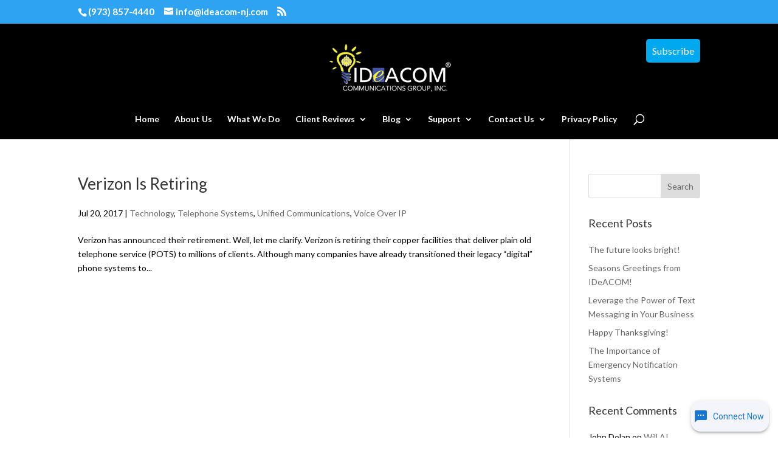

--- FILE ---
content_type: text/html; charset=utf-8
request_url: https://www.google.com/recaptcha/api2/anchor?ar=1&k=6Lc8E8QfAAAAAJ9Ntuwvr9GH-w1V4D6Jx4aHgc99&co=aHR0cHM6Ly9zbXN2Mi5ob3N0bXljYWxscy5jb206MTk2OA..&hl=en&type=image&v=N67nZn4AqZkNcbeMu4prBgzg&theme=light&size=normal&badge=bottomright&anchor-ms=20000&execute-ms=30000&cb=1vform44bsn3
body_size: 49377
content:
<!DOCTYPE HTML><html dir="ltr" lang="en"><head><meta http-equiv="Content-Type" content="text/html; charset=UTF-8">
<meta http-equiv="X-UA-Compatible" content="IE=edge">
<title>reCAPTCHA</title>
<style type="text/css">
/* cyrillic-ext */
@font-face {
  font-family: 'Roboto';
  font-style: normal;
  font-weight: 400;
  font-stretch: 100%;
  src: url(//fonts.gstatic.com/s/roboto/v48/KFO7CnqEu92Fr1ME7kSn66aGLdTylUAMa3GUBHMdazTgWw.woff2) format('woff2');
  unicode-range: U+0460-052F, U+1C80-1C8A, U+20B4, U+2DE0-2DFF, U+A640-A69F, U+FE2E-FE2F;
}
/* cyrillic */
@font-face {
  font-family: 'Roboto';
  font-style: normal;
  font-weight: 400;
  font-stretch: 100%;
  src: url(//fonts.gstatic.com/s/roboto/v48/KFO7CnqEu92Fr1ME7kSn66aGLdTylUAMa3iUBHMdazTgWw.woff2) format('woff2');
  unicode-range: U+0301, U+0400-045F, U+0490-0491, U+04B0-04B1, U+2116;
}
/* greek-ext */
@font-face {
  font-family: 'Roboto';
  font-style: normal;
  font-weight: 400;
  font-stretch: 100%;
  src: url(//fonts.gstatic.com/s/roboto/v48/KFO7CnqEu92Fr1ME7kSn66aGLdTylUAMa3CUBHMdazTgWw.woff2) format('woff2');
  unicode-range: U+1F00-1FFF;
}
/* greek */
@font-face {
  font-family: 'Roboto';
  font-style: normal;
  font-weight: 400;
  font-stretch: 100%;
  src: url(//fonts.gstatic.com/s/roboto/v48/KFO7CnqEu92Fr1ME7kSn66aGLdTylUAMa3-UBHMdazTgWw.woff2) format('woff2');
  unicode-range: U+0370-0377, U+037A-037F, U+0384-038A, U+038C, U+038E-03A1, U+03A3-03FF;
}
/* math */
@font-face {
  font-family: 'Roboto';
  font-style: normal;
  font-weight: 400;
  font-stretch: 100%;
  src: url(//fonts.gstatic.com/s/roboto/v48/KFO7CnqEu92Fr1ME7kSn66aGLdTylUAMawCUBHMdazTgWw.woff2) format('woff2');
  unicode-range: U+0302-0303, U+0305, U+0307-0308, U+0310, U+0312, U+0315, U+031A, U+0326-0327, U+032C, U+032F-0330, U+0332-0333, U+0338, U+033A, U+0346, U+034D, U+0391-03A1, U+03A3-03A9, U+03B1-03C9, U+03D1, U+03D5-03D6, U+03F0-03F1, U+03F4-03F5, U+2016-2017, U+2034-2038, U+203C, U+2040, U+2043, U+2047, U+2050, U+2057, U+205F, U+2070-2071, U+2074-208E, U+2090-209C, U+20D0-20DC, U+20E1, U+20E5-20EF, U+2100-2112, U+2114-2115, U+2117-2121, U+2123-214F, U+2190, U+2192, U+2194-21AE, U+21B0-21E5, U+21F1-21F2, U+21F4-2211, U+2213-2214, U+2216-22FF, U+2308-230B, U+2310, U+2319, U+231C-2321, U+2336-237A, U+237C, U+2395, U+239B-23B7, U+23D0, U+23DC-23E1, U+2474-2475, U+25AF, U+25B3, U+25B7, U+25BD, U+25C1, U+25CA, U+25CC, U+25FB, U+266D-266F, U+27C0-27FF, U+2900-2AFF, U+2B0E-2B11, U+2B30-2B4C, U+2BFE, U+3030, U+FF5B, U+FF5D, U+1D400-1D7FF, U+1EE00-1EEFF;
}
/* symbols */
@font-face {
  font-family: 'Roboto';
  font-style: normal;
  font-weight: 400;
  font-stretch: 100%;
  src: url(//fonts.gstatic.com/s/roboto/v48/KFO7CnqEu92Fr1ME7kSn66aGLdTylUAMaxKUBHMdazTgWw.woff2) format('woff2');
  unicode-range: U+0001-000C, U+000E-001F, U+007F-009F, U+20DD-20E0, U+20E2-20E4, U+2150-218F, U+2190, U+2192, U+2194-2199, U+21AF, U+21E6-21F0, U+21F3, U+2218-2219, U+2299, U+22C4-22C6, U+2300-243F, U+2440-244A, U+2460-24FF, U+25A0-27BF, U+2800-28FF, U+2921-2922, U+2981, U+29BF, U+29EB, U+2B00-2BFF, U+4DC0-4DFF, U+FFF9-FFFB, U+10140-1018E, U+10190-1019C, U+101A0, U+101D0-101FD, U+102E0-102FB, U+10E60-10E7E, U+1D2C0-1D2D3, U+1D2E0-1D37F, U+1F000-1F0FF, U+1F100-1F1AD, U+1F1E6-1F1FF, U+1F30D-1F30F, U+1F315, U+1F31C, U+1F31E, U+1F320-1F32C, U+1F336, U+1F378, U+1F37D, U+1F382, U+1F393-1F39F, U+1F3A7-1F3A8, U+1F3AC-1F3AF, U+1F3C2, U+1F3C4-1F3C6, U+1F3CA-1F3CE, U+1F3D4-1F3E0, U+1F3ED, U+1F3F1-1F3F3, U+1F3F5-1F3F7, U+1F408, U+1F415, U+1F41F, U+1F426, U+1F43F, U+1F441-1F442, U+1F444, U+1F446-1F449, U+1F44C-1F44E, U+1F453, U+1F46A, U+1F47D, U+1F4A3, U+1F4B0, U+1F4B3, U+1F4B9, U+1F4BB, U+1F4BF, U+1F4C8-1F4CB, U+1F4D6, U+1F4DA, U+1F4DF, U+1F4E3-1F4E6, U+1F4EA-1F4ED, U+1F4F7, U+1F4F9-1F4FB, U+1F4FD-1F4FE, U+1F503, U+1F507-1F50B, U+1F50D, U+1F512-1F513, U+1F53E-1F54A, U+1F54F-1F5FA, U+1F610, U+1F650-1F67F, U+1F687, U+1F68D, U+1F691, U+1F694, U+1F698, U+1F6AD, U+1F6B2, U+1F6B9-1F6BA, U+1F6BC, U+1F6C6-1F6CF, U+1F6D3-1F6D7, U+1F6E0-1F6EA, U+1F6F0-1F6F3, U+1F6F7-1F6FC, U+1F700-1F7FF, U+1F800-1F80B, U+1F810-1F847, U+1F850-1F859, U+1F860-1F887, U+1F890-1F8AD, U+1F8B0-1F8BB, U+1F8C0-1F8C1, U+1F900-1F90B, U+1F93B, U+1F946, U+1F984, U+1F996, U+1F9E9, U+1FA00-1FA6F, U+1FA70-1FA7C, U+1FA80-1FA89, U+1FA8F-1FAC6, U+1FACE-1FADC, U+1FADF-1FAE9, U+1FAF0-1FAF8, U+1FB00-1FBFF;
}
/* vietnamese */
@font-face {
  font-family: 'Roboto';
  font-style: normal;
  font-weight: 400;
  font-stretch: 100%;
  src: url(//fonts.gstatic.com/s/roboto/v48/KFO7CnqEu92Fr1ME7kSn66aGLdTylUAMa3OUBHMdazTgWw.woff2) format('woff2');
  unicode-range: U+0102-0103, U+0110-0111, U+0128-0129, U+0168-0169, U+01A0-01A1, U+01AF-01B0, U+0300-0301, U+0303-0304, U+0308-0309, U+0323, U+0329, U+1EA0-1EF9, U+20AB;
}
/* latin-ext */
@font-face {
  font-family: 'Roboto';
  font-style: normal;
  font-weight: 400;
  font-stretch: 100%;
  src: url(//fonts.gstatic.com/s/roboto/v48/KFO7CnqEu92Fr1ME7kSn66aGLdTylUAMa3KUBHMdazTgWw.woff2) format('woff2');
  unicode-range: U+0100-02BA, U+02BD-02C5, U+02C7-02CC, U+02CE-02D7, U+02DD-02FF, U+0304, U+0308, U+0329, U+1D00-1DBF, U+1E00-1E9F, U+1EF2-1EFF, U+2020, U+20A0-20AB, U+20AD-20C0, U+2113, U+2C60-2C7F, U+A720-A7FF;
}
/* latin */
@font-face {
  font-family: 'Roboto';
  font-style: normal;
  font-weight: 400;
  font-stretch: 100%;
  src: url(//fonts.gstatic.com/s/roboto/v48/KFO7CnqEu92Fr1ME7kSn66aGLdTylUAMa3yUBHMdazQ.woff2) format('woff2');
  unicode-range: U+0000-00FF, U+0131, U+0152-0153, U+02BB-02BC, U+02C6, U+02DA, U+02DC, U+0304, U+0308, U+0329, U+2000-206F, U+20AC, U+2122, U+2191, U+2193, U+2212, U+2215, U+FEFF, U+FFFD;
}
/* cyrillic-ext */
@font-face {
  font-family: 'Roboto';
  font-style: normal;
  font-weight: 500;
  font-stretch: 100%;
  src: url(//fonts.gstatic.com/s/roboto/v48/KFO7CnqEu92Fr1ME7kSn66aGLdTylUAMa3GUBHMdazTgWw.woff2) format('woff2');
  unicode-range: U+0460-052F, U+1C80-1C8A, U+20B4, U+2DE0-2DFF, U+A640-A69F, U+FE2E-FE2F;
}
/* cyrillic */
@font-face {
  font-family: 'Roboto';
  font-style: normal;
  font-weight: 500;
  font-stretch: 100%;
  src: url(//fonts.gstatic.com/s/roboto/v48/KFO7CnqEu92Fr1ME7kSn66aGLdTylUAMa3iUBHMdazTgWw.woff2) format('woff2');
  unicode-range: U+0301, U+0400-045F, U+0490-0491, U+04B0-04B1, U+2116;
}
/* greek-ext */
@font-face {
  font-family: 'Roboto';
  font-style: normal;
  font-weight: 500;
  font-stretch: 100%;
  src: url(//fonts.gstatic.com/s/roboto/v48/KFO7CnqEu92Fr1ME7kSn66aGLdTylUAMa3CUBHMdazTgWw.woff2) format('woff2');
  unicode-range: U+1F00-1FFF;
}
/* greek */
@font-face {
  font-family: 'Roboto';
  font-style: normal;
  font-weight: 500;
  font-stretch: 100%;
  src: url(//fonts.gstatic.com/s/roboto/v48/KFO7CnqEu92Fr1ME7kSn66aGLdTylUAMa3-UBHMdazTgWw.woff2) format('woff2');
  unicode-range: U+0370-0377, U+037A-037F, U+0384-038A, U+038C, U+038E-03A1, U+03A3-03FF;
}
/* math */
@font-face {
  font-family: 'Roboto';
  font-style: normal;
  font-weight: 500;
  font-stretch: 100%;
  src: url(//fonts.gstatic.com/s/roboto/v48/KFO7CnqEu92Fr1ME7kSn66aGLdTylUAMawCUBHMdazTgWw.woff2) format('woff2');
  unicode-range: U+0302-0303, U+0305, U+0307-0308, U+0310, U+0312, U+0315, U+031A, U+0326-0327, U+032C, U+032F-0330, U+0332-0333, U+0338, U+033A, U+0346, U+034D, U+0391-03A1, U+03A3-03A9, U+03B1-03C9, U+03D1, U+03D5-03D6, U+03F0-03F1, U+03F4-03F5, U+2016-2017, U+2034-2038, U+203C, U+2040, U+2043, U+2047, U+2050, U+2057, U+205F, U+2070-2071, U+2074-208E, U+2090-209C, U+20D0-20DC, U+20E1, U+20E5-20EF, U+2100-2112, U+2114-2115, U+2117-2121, U+2123-214F, U+2190, U+2192, U+2194-21AE, U+21B0-21E5, U+21F1-21F2, U+21F4-2211, U+2213-2214, U+2216-22FF, U+2308-230B, U+2310, U+2319, U+231C-2321, U+2336-237A, U+237C, U+2395, U+239B-23B7, U+23D0, U+23DC-23E1, U+2474-2475, U+25AF, U+25B3, U+25B7, U+25BD, U+25C1, U+25CA, U+25CC, U+25FB, U+266D-266F, U+27C0-27FF, U+2900-2AFF, U+2B0E-2B11, U+2B30-2B4C, U+2BFE, U+3030, U+FF5B, U+FF5D, U+1D400-1D7FF, U+1EE00-1EEFF;
}
/* symbols */
@font-face {
  font-family: 'Roboto';
  font-style: normal;
  font-weight: 500;
  font-stretch: 100%;
  src: url(//fonts.gstatic.com/s/roboto/v48/KFO7CnqEu92Fr1ME7kSn66aGLdTylUAMaxKUBHMdazTgWw.woff2) format('woff2');
  unicode-range: U+0001-000C, U+000E-001F, U+007F-009F, U+20DD-20E0, U+20E2-20E4, U+2150-218F, U+2190, U+2192, U+2194-2199, U+21AF, U+21E6-21F0, U+21F3, U+2218-2219, U+2299, U+22C4-22C6, U+2300-243F, U+2440-244A, U+2460-24FF, U+25A0-27BF, U+2800-28FF, U+2921-2922, U+2981, U+29BF, U+29EB, U+2B00-2BFF, U+4DC0-4DFF, U+FFF9-FFFB, U+10140-1018E, U+10190-1019C, U+101A0, U+101D0-101FD, U+102E0-102FB, U+10E60-10E7E, U+1D2C0-1D2D3, U+1D2E0-1D37F, U+1F000-1F0FF, U+1F100-1F1AD, U+1F1E6-1F1FF, U+1F30D-1F30F, U+1F315, U+1F31C, U+1F31E, U+1F320-1F32C, U+1F336, U+1F378, U+1F37D, U+1F382, U+1F393-1F39F, U+1F3A7-1F3A8, U+1F3AC-1F3AF, U+1F3C2, U+1F3C4-1F3C6, U+1F3CA-1F3CE, U+1F3D4-1F3E0, U+1F3ED, U+1F3F1-1F3F3, U+1F3F5-1F3F7, U+1F408, U+1F415, U+1F41F, U+1F426, U+1F43F, U+1F441-1F442, U+1F444, U+1F446-1F449, U+1F44C-1F44E, U+1F453, U+1F46A, U+1F47D, U+1F4A3, U+1F4B0, U+1F4B3, U+1F4B9, U+1F4BB, U+1F4BF, U+1F4C8-1F4CB, U+1F4D6, U+1F4DA, U+1F4DF, U+1F4E3-1F4E6, U+1F4EA-1F4ED, U+1F4F7, U+1F4F9-1F4FB, U+1F4FD-1F4FE, U+1F503, U+1F507-1F50B, U+1F50D, U+1F512-1F513, U+1F53E-1F54A, U+1F54F-1F5FA, U+1F610, U+1F650-1F67F, U+1F687, U+1F68D, U+1F691, U+1F694, U+1F698, U+1F6AD, U+1F6B2, U+1F6B9-1F6BA, U+1F6BC, U+1F6C6-1F6CF, U+1F6D3-1F6D7, U+1F6E0-1F6EA, U+1F6F0-1F6F3, U+1F6F7-1F6FC, U+1F700-1F7FF, U+1F800-1F80B, U+1F810-1F847, U+1F850-1F859, U+1F860-1F887, U+1F890-1F8AD, U+1F8B0-1F8BB, U+1F8C0-1F8C1, U+1F900-1F90B, U+1F93B, U+1F946, U+1F984, U+1F996, U+1F9E9, U+1FA00-1FA6F, U+1FA70-1FA7C, U+1FA80-1FA89, U+1FA8F-1FAC6, U+1FACE-1FADC, U+1FADF-1FAE9, U+1FAF0-1FAF8, U+1FB00-1FBFF;
}
/* vietnamese */
@font-face {
  font-family: 'Roboto';
  font-style: normal;
  font-weight: 500;
  font-stretch: 100%;
  src: url(//fonts.gstatic.com/s/roboto/v48/KFO7CnqEu92Fr1ME7kSn66aGLdTylUAMa3OUBHMdazTgWw.woff2) format('woff2');
  unicode-range: U+0102-0103, U+0110-0111, U+0128-0129, U+0168-0169, U+01A0-01A1, U+01AF-01B0, U+0300-0301, U+0303-0304, U+0308-0309, U+0323, U+0329, U+1EA0-1EF9, U+20AB;
}
/* latin-ext */
@font-face {
  font-family: 'Roboto';
  font-style: normal;
  font-weight: 500;
  font-stretch: 100%;
  src: url(//fonts.gstatic.com/s/roboto/v48/KFO7CnqEu92Fr1ME7kSn66aGLdTylUAMa3KUBHMdazTgWw.woff2) format('woff2');
  unicode-range: U+0100-02BA, U+02BD-02C5, U+02C7-02CC, U+02CE-02D7, U+02DD-02FF, U+0304, U+0308, U+0329, U+1D00-1DBF, U+1E00-1E9F, U+1EF2-1EFF, U+2020, U+20A0-20AB, U+20AD-20C0, U+2113, U+2C60-2C7F, U+A720-A7FF;
}
/* latin */
@font-face {
  font-family: 'Roboto';
  font-style: normal;
  font-weight: 500;
  font-stretch: 100%;
  src: url(//fonts.gstatic.com/s/roboto/v48/KFO7CnqEu92Fr1ME7kSn66aGLdTylUAMa3yUBHMdazQ.woff2) format('woff2');
  unicode-range: U+0000-00FF, U+0131, U+0152-0153, U+02BB-02BC, U+02C6, U+02DA, U+02DC, U+0304, U+0308, U+0329, U+2000-206F, U+20AC, U+2122, U+2191, U+2193, U+2212, U+2215, U+FEFF, U+FFFD;
}
/* cyrillic-ext */
@font-face {
  font-family: 'Roboto';
  font-style: normal;
  font-weight: 900;
  font-stretch: 100%;
  src: url(//fonts.gstatic.com/s/roboto/v48/KFO7CnqEu92Fr1ME7kSn66aGLdTylUAMa3GUBHMdazTgWw.woff2) format('woff2');
  unicode-range: U+0460-052F, U+1C80-1C8A, U+20B4, U+2DE0-2DFF, U+A640-A69F, U+FE2E-FE2F;
}
/* cyrillic */
@font-face {
  font-family: 'Roboto';
  font-style: normal;
  font-weight: 900;
  font-stretch: 100%;
  src: url(//fonts.gstatic.com/s/roboto/v48/KFO7CnqEu92Fr1ME7kSn66aGLdTylUAMa3iUBHMdazTgWw.woff2) format('woff2');
  unicode-range: U+0301, U+0400-045F, U+0490-0491, U+04B0-04B1, U+2116;
}
/* greek-ext */
@font-face {
  font-family: 'Roboto';
  font-style: normal;
  font-weight: 900;
  font-stretch: 100%;
  src: url(//fonts.gstatic.com/s/roboto/v48/KFO7CnqEu92Fr1ME7kSn66aGLdTylUAMa3CUBHMdazTgWw.woff2) format('woff2');
  unicode-range: U+1F00-1FFF;
}
/* greek */
@font-face {
  font-family: 'Roboto';
  font-style: normal;
  font-weight: 900;
  font-stretch: 100%;
  src: url(//fonts.gstatic.com/s/roboto/v48/KFO7CnqEu92Fr1ME7kSn66aGLdTylUAMa3-UBHMdazTgWw.woff2) format('woff2');
  unicode-range: U+0370-0377, U+037A-037F, U+0384-038A, U+038C, U+038E-03A1, U+03A3-03FF;
}
/* math */
@font-face {
  font-family: 'Roboto';
  font-style: normal;
  font-weight: 900;
  font-stretch: 100%;
  src: url(//fonts.gstatic.com/s/roboto/v48/KFO7CnqEu92Fr1ME7kSn66aGLdTylUAMawCUBHMdazTgWw.woff2) format('woff2');
  unicode-range: U+0302-0303, U+0305, U+0307-0308, U+0310, U+0312, U+0315, U+031A, U+0326-0327, U+032C, U+032F-0330, U+0332-0333, U+0338, U+033A, U+0346, U+034D, U+0391-03A1, U+03A3-03A9, U+03B1-03C9, U+03D1, U+03D5-03D6, U+03F0-03F1, U+03F4-03F5, U+2016-2017, U+2034-2038, U+203C, U+2040, U+2043, U+2047, U+2050, U+2057, U+205F, U+2070-2071, U+2074-208E, U+2090-209C, U+20D0-20DC, U+20E1, U+20E5-20EF, U+2100-2112, U+2114-2115, U+2117-2121, U+2123-214F, U+2190, U+2192, U+2194-21AE, U+21B0-21E5, U+21F1-21F2, U+21F4-2211, U+2213-2214, U+2216-22FF, U+2308-230B, U+2310, U+2319, U+231C-2321, U+2336-237A, U+237C, U+2395, U+239B-23B7, U+23D0, U+23DC-23E1, U+2474-2475, U+25AF, U+25B3, U+25B7, U+25BD, U+25C1, U+25CA, U+25CC, U+25FB, U+266D-266F, U+27C0-27FF, U+2900-2AFF, U+2B0E-2B11, U+2B30-2B4C, U+2BFE, U+3030, U+FF5B, U+FF5D, U+1D400-1D7FF, U+1EE00-1EEFF;
}
/* symbols */
@font-face {
  font-family: 'Roboto';
  font-style: normal;
  font-weight: 900;
  font-stretch: 100%;
  src: url(//fonts.gstatic.com/s/roboto/v48/KFO7CnqEu92Fr1ME7kSn66aGLdTylUAMaxKUBHMdazTgWw.woff2) format('woff2');
  unicode-range: U+0001-000C, U+000E-001F, U+007F-009F, U+20DD-20E0, U+20E2-20E4, U+2150-218F, U+2190, U+2192, U+2194-2199, U+21AF, U+21E6-21F0, U+21F3, U+2218-2219, U+2299, U+22C4-22C6, U+2300-243F, U+2440-244A, U+2460-24FF, U+25A0-27BF, U+2800-28FF, U+2921-2922, U+2981, U+29BF, U+29EB, U+2B00-2BFF, U+4DC0-4DFF, U+FFF9-FFFB, U+10140-1018E, U+10190-1019C, U+101A0, U+101D0-101FD, U+102E0-102FB, U+10E60-10E7E, U+1D2C0-1D2D3, U+1D2E0-1D37F, U+1F000-1F0FF, U+1F100-1F1AD, U+1F1E6-1F1FF, U+1F30D-1F30F, U+1F315, U+1F31C, U+1F31E, U+1F320-1F32C, U+1F336, U+1F378, U+1F37D, U+1F382, U+1F393-1F39F, U+1F3A7-1F3A8, U+1F3AC-1F3AF, U+1F3C2, U+1F3C4-1F3C6, U+1F3CA-1F3CE, U+1F3D4-1F3E0, U+1F3ED, U+1F3F1-1F3F3, U+1F3F5-1F3F7, U+1F408, U+1F415, U+1F41F, U+1F426, U+1F43F, U+1F441-1F442, U+1F444, U+1F446-1F449, U+1F44C-1F44E, U+1F453, U+1F46A, U+1F47D, U+1F4A3, U+1F4B0, U+1F4B3, U+1F4B9, U+1F4BB, U+1F4BF, U+1F4C8-1F4CB, U+1F4D6, U+1F4DA, U+1F4DF, U+1F4E3-1F4E6, U+1F4EA-1F4ED, U+1F4F7, U+1F4F9-1F4FB, U+1F4FD-1F4FE, U+1F503, U+1F507-1F50B, U+1F50D, U+1F512-1F513, U+1F53E-1F54A, U+1F54F-1F5FA, U+1F610, U+1F650-1F67F, U+1F687, U+1F68D, U+1F691, U+1F694, U+1F698, U+1F6AD, U+1F6B2, U+1F6B9-1F6BA, U+1F6BC, U+1F6C6-1F6CF, U+1F6D3-1F6D7, U+1F6E0-1F6EA, U+1F6F0-1F6F3, U+1F6F7-1F6FC, U+1F700-1F7FF, U+1F800-1F80B, U+1F810-1F847, U+1F850-1F859, U+1F860-1F887, U+1F890-1F8AD, U+1F8B0-1F8BB, U+1F8C0-1F8C1, U+1F900-1F90B, U+1F93B, U+1F946, U+1F984, U+1F996, U+1F9E9, U+1FA00-1FA6F, U+1FA70-1FA7C, U+1FA80-1FA89, U+1FA8F-1FAC6, U+1FACE-1FADC, U+1FADF-1FAE9, U+1FAF0-1FAF8, U+1FB00-1FBFF;
}
/* vietnamese */
@font-face {
  font-family: 'Roboto';
  font-style: normal;
  font-weight: 900;
  font-stretch: 100%;
  src: url(//fonts.gstatic.com/s/roboto/v48/KFO7CnqEu92Fr1ME7kSn66aGLdTylUAMa3OUBHMdazTgWw.woff2) format('woff2');
  unicode-range: U+0102-0103, U+0110-0111, U+0128-0129, U+0168-0169, U+01A0-01A1, U+01AF-01B0, U+0300-0301, U+0303-0304, U+0308-0309, U+0323, U+0329, U+1EA0-1EF9, U+20AB;
}
/* latin-ext */
@font-face {
  font-family: 'Roboto';
  font-style: normal;
  font-weight: 900;
  font-stretch: 100%;
  src: url(//fonts.gstatic.com/s/roboto/v48/KFO7CnqEu92Fr1ME7kSn66aGLdTylUAMa3KUBHMdazTgWw.woff2) format('woff2');
  unicode-range: U+0100-02BA, U+02BD-02C5, U+02C7-02CC, U+02CE-02D7, U+02DD-02FF, U+0304, U+0308, U+0329, U+1D00-1DBF, U+1E00-1E9F, U+1EF2-1EFF, U+2020, U+20A0-20AB, U+20AD-20C0, U+2113, U+2C60-2C7F, U+A720-A7FF;
}
/* latin */
@font-face {
  font-family: 'Roboto';
  font-style: normal;
  font-weight: 900;
  font-stretch: 100%;
  src: url(//fonts.gstatic.com/s/roboto/v48/KFO7CnqEu92Fr1ME7kSn66aGLdTylUAMa3yUBHMdazQ.woff2) format('woff2');
  unicode-range: U+0000-00FF, U+0131, U+0152-0153, U+02BB-02BC, U+02C6, U+02DA, U+02DC, U+0304, U+0308, U+0329, U+2000-206F, U+20AC, U+2122, U+2191, U+2193, U+2212, U+2215, U+FEFF, U+FFFD;
}

</style>
<link rel="stylesheet" type="text/css" href="https://www.gstatic.com/recaptcha/releases/N67nZn4AqZkNcbeMu4prBgzg/styles__ltr.css">
<script nonce="_HDaksYOMtvqkZQn2JJ1Yg" type="text/javascript">window['__recaptcha_api'] = 'https://www.google.com/recaptcha/api2/';</script>
<script type="text/javascript" src="https://www.gstatic.com/recaptcha/releases/N67nZn4AqZkNcbeMu4prBgzg/recaptcha__en.js" nonce="_HDaksYOMtvqkZQn2JJ1Yg">
      
    </script></head>
<body><div id="rc-anchor-alert" class="rc-anchor-alert"></div>
<input type="hidden" id="recaptcha-token" value="[base64]">
<script type="text/javascript" nonce="_HDaksYOMtvqkZQn2JJ1Yg">
      recaptcha.anchor.Main.init("[\x22ainput\x22,[\x22bgdata\x22,\x22\x22,\[base64]/[base64]/[base64]/ZyhXLGgpOnEoW04sMjEsbF0sVywwKSxoKSxmYWxzZSxmYWxzZSl9Y2F0Y2goayl7RygzNTgsVyk/[base64]/[base64]/[base64]/[base64]/[base64]/[base64]/[base64]/bmV3IEJbT10oRFswXSk6dz09Mj9uZXcgQltPXShEWzBdLERbMV0pOnc9PTM/bmV3IEJbT10oRFswXSxEWzFdLERbMl0pOnc9PTQ/[base64]/[base64]/[base64]/[base64]/[base64]\\u003d\x22,\[base64]\x22,\[base64]/[base64]/DgDzCgsOHw7w1w4Fjw6BfYnpAMsKlLifCgsK5Z8OQJ11dTA/DjnVowofDkVN6LMKVw5BawoRTw40/wqdad39YHcO1QsOdw5hwwpVHw6rDpcKHOsKNwod9OggAR8KBwr1zNRwmZDoTwozDicOiO8KsNcOhACzChxPCkcOeDcKoN11xw5XDpsOuS8OywpotPcKVCXDCuMOLw7fClWnCtAxFw6/CuMOAw68qbGl2PcKcGQnCnCzCoEURwqPDjcO3w5jDhAbDpyBlJgVHZcKfwqstEsORw71Rwq1TKcKPwp7DosOvw5o/w6XCgQpEGAvCpcOGw5JBXcKEw7rDhMKDw7jCogo/wrBmWiUqeGoCw6dewolnw6RiJsKlMcO2w7zDrWFHOcOHw47DhcOnNlRHw53Ct3XDvFXDvSPCqcKPdS15JcOeecOSwp9qw5TCvFvCtcOOw7XClMO7w70kXUFsSsOjAwvCgsOjAggFw4c3wofDkcOXw4fCqcOXwqfCsRx6w6/DrMK7w40GwpnDqQhawpbDisKJwpN3wrseM8KnK8OSwrDDhmVCbwVVwrXDrMKdwrfCvG/DilXCqAjDqFDCizrDqnsjw6EudjHCj8K2wpzCtMKcwrBKJBnCr8K3w6rDvWl/AMOWw5DDph5mwpJeP34UwpoMLGDDrmwwwqoRM052w4fComwFwoBzQsKaXSLDj0XDgsONw6HDnsKqdMKwwoknwrfCl8KpwpxAB8OZwpLCv8KzOsKedQfDoMKSMgbCiUZXNsK7wq/CrcO0f8KnU8KwwrvCr2TDpzLDhhTCmzDCjMOTCCo1w4VAw4TDjsKSfHnDjm7Ck3g1w6/Cs8KxBMKvwqssw4tLw53CsMO6b8OCMFzCjMKYw5jDsgDCp2HDt8KOw75xKMOcZ3gzaMKyHsKuAMKFA1UHA8K1w4Q0IlPCosK8bsOXw7suwrc9R1Ncw41UwrjDucKVWcKwwrMIw5rDvMK/w5fDu3wGSMKGwqXDkULDhcOLw7NBwppVwrLCqsORw5TCuWp4wqpDwptTw4jCjBHDhWF6SWpDLsKJwrwseMOuw6nCjXjDocOcw4FkWcOjE13Cu8K0HB4wQB0Gwrx4wrxhUh/DpcO0RhDDssOfLkh5wpRsFMOXw6fCiCfCgQvCnDPDicKAwobDvsO9FcKNEz/Dl30WwpkTasO/w6UUw60UO8ONBgXCrsKnY8KDw7vDq8KhW2MbCcKxwrHDpWxxw5bCrGPCgcOuHsONFynDnBvCpn/DqsOzdUzCtypswpVAAUF0LsObw6VvGMKkw7nDo27Ci3bDqMKWw7/DoGhWw5TDpQRUNsOFwqnDjT3Cmn1Uw4DCiHoQwqDChcKKTsO2ccKNw6/Ct0RfWSrDul99wps0Ii3CpE0bwr3Cp8O/ej4gw51Nwp4mw7gxw6wuc8OjQsOow7BKwo0GUXDDv3w7OMOgwqvCqBJJwpYuwqrDiMOVK8KePMO6LEMOwrcawoDCr8O9VsKhCFNzHsOqFBPDsW3DnEXDkMKCRcO2w6EDEsO4w5/[base64]/DrBceJ8KZwprCpy7DgsOfGAvClBNhNGJmesKYGH3ChsOzwrh4wqYNw4JqKMKPwpfDkMO0woXDmkzCokUXH8KWEcOlKFXCh8O/ZCAESsO9cXJ5JRzDsMOMwq/DpX/DuMKbw4whw7ogwpILwqQCH3jCqsORH8KaOcOHKMKFaMKcwpcLw6d3dzAjTlM2w5nDhh/Dj2RGwrTCrsO2dzAEOgDDssKUByphMMKnNQbCqMKGR14Mwr5ywrDCkcOeR0HCrhrDtMK2woXCqcKIPxLCoVXDlm/CgMOZK1zDjUU+IQ7DqAQyw4fDqsOJXBLDgxY8w5zCqcKswrDCjcO/RFJJXicnG8OFwp9yN8OSNXxnw5oLw4jCiQrDssO/[base64]/[base64]/DgsKzEcKHFBXDh8OMWRYWPBoBcj3CvnI5ZC9OZ8Kuw7zDjcOkeMOGT8OeEMKuIwYofnNIw4HCmcOpY29Dw4vDm3nDuMOlw7XDmmvCkmFCw75pwrcVKcKIwr/ChkZ0wozDtEHDhsKLHsOdw7pwMMKICTN/[base64]/CjT4yTcKQwq3CtwfCtMOwK8KucnAEccOGw7ttKnHCiQLCgXJhNsOqSMO+wp3DoHnDpMOYWTPDsA3CiU0iJ8Ofwo/ChiLCvUfDl3bDmVbCj3vCjx8xMQXChcO6XsOdwoXDhcOobwFAworDiMKfw7FuWj07CcKiwpJPAsO5wqRMw7PCt8KnHGFfwrrCo3law5/DnxttwqEPw59/RWzDr8Ohw6DCsMKHdQnCuUfCkcKNPMOowohNBk3DrWvCvngZacKmw7BsQcOWFwzCtELDqQJOw6h/DjDDjMO+wqI3w7jDjUPDrTppGTIhacOpZXcMw7A6HcOgw6VawptZbh0Mw6guw4zCmsOjd8OkwrfCizPDmRgkGwPCsMKLDCoawojCnWPDkcKUwrAWFhPDnsONb0HCrcKhCGwBWMKfSsOWw6xjblTDqsOcw7DDlivCrsO+QcKGc8O8Q8O/ZyF5CcKPwrPDqlQowpgZBEvDuA/[base64]/CmxbDq3gKCcKQV8O6SRQwwqgiRMObCsO7cVkoCGnDmh/[base64]/[base64]/F8KzcMOow7fCvMO1OcK1bUzDjj0+w6Rhw5vDicOnGcOQH8OFGsKOFH0sWhXCnzTCrsK3IxBsw4chw4PDi2dxFxDCqgFUcMO8M8OZw43Do8O3wr/[base64]/Cpj5lw6RqLcKHw6/DqXN1M3PDpFhFw5PCmcKORMOHw6rDoMKREMKBw5p/[base64]/[base64]/DgihXw4HCpcKmABszwqQIwrhcAxnDlGR5B8Olwrl5w4rDlS9Owp5zdcOhU8KpwrTCocOEwrnCtCoSw7FawqXCisKpw4HDt2PCgMO9BsKBw7/CqSAWeEs8ElTCq8KvwpR1w4YEwqE9OcOZIsKpw5XDvQrCjh0Mw5BPM0vDvcKXwrdsa1tRCcObwpUwV8OlV1NJw78Hw4ddFj7CmMOpw6XCrcO4HUZZw7LDpcKfworDrSrDvWzDh1vDoMONw6h0w507w7PDnRLCmz4pwq0odADDnsKyeTTDsMKqFD/Dr8OLXMK0RxLCtMKIw5LCghMXFMO+wozCjxk1w4V1wo3DlgMVw7IpVAF8asOrwr1ww5gmw5EUClV/w5c1wrxgS3x2D8OHw7fDlkJow54EdUwNcFvDosKsw4p6ScKAIcOtcMKCFsKew7XDlGkxw7DCgcKMM8Kdw7VLM8O8TQN/AFdOwrtpwrIHNcOkL1DDlAIFCsK7wrHDisK+w4chD1nDpMOxSWwTKMKjwprCt8KIw4bDnMOgwq/DpcODw5nCrUxLQcKIwpApVXsLwqbDoD3DucKdw73CoMOhb8OKwqfDq8KfwqDCkgVHwrUodMOzwqp4wq1ww7nDs8O+DGrCgU7Crg9XwoM6HsOOwojCvMKHfcO/w4jCl8Kew7dHLSrDiMKkwpLCtsORPWLDlkJ/wqLDsS8+w7fCjXHCgHVyUn17esO+P31kdkDDjVDCq8OfwpTCrsKFLm3CphLDozkMDCzClMOiwqpAw7tnwphPwoJMXyPCjEfDsMOfYMOTOsOvXTI9woXChlwNwofCiEfCusOfbcK+ZiDClsOGw63Di8KAw7Anw7fCoMO0wo/Ct3Q5wpZ1DnXDicKyw5nCscKZKCQHN35GwrY/aMK8woNbf8KNwrXDqsOkwq/DoMKww4drwq7DvMK6w4pPwrVCwqDCkBUAccKeeVNEwqLDucOEwpoDw4NRw4TDui4VbsKiCsOsCkw9Fkx0PmsfdiPClDTDvyDCisKMwrQPwp7DicO/R3VHcCZWwoRyPcOowpTDh8O/[base64]/Ct1PCg8OxEXxzYMOtO8OlVl1+VWHCnsOqYsK5w4INE8KCwrlOwrBJwoRFOMKWwqbCjMO0wqY+GcKEecOpZT/Dq8KYwqbCh8K0wrzCuHJlCsKTwrzCq24VwpzCvMOqVsOawrvCuMOfZGFsw7vCgTtSwofCjcKwcVIVUcOfWzDDocKAwpjDkx0HH8KVE3DDpsK9axwlQcO+f25Dw7HCvFgOw4QxKUzDlcKoworDgsOAw7rDn8OHccOxw6HCkcKSCMO/w6fDscKOwpfDhHQ3O8OOwqnDhcOrw5R/[base64]/CgnAPw69qYsO+w5MKUsOGS8KeWcO4wqJ1OCrDvsKaw4gKJcOewpkdwqLCvBdWw4bDojJ1WnNCCVPCpMKRw5BWw7jDhsOSw6J/[base64]/Cn8O9MgdAw6xYw6DCu8Oowr9APMKLwpotwrvDosOcJsODAMOfwoxOIgDCocKrw7R2C0jDsXPCnHoLw5jCoBUBwovCscK0acOdACFBwo/[base64]/A8OJwpFMFcOUd8O7w4wOwrvDo8Otwq3DizvDtgXDtiHDpQ/ChsOlWEPDrMOsw7dESXLDvh7CrWfDtTfDoR8nwpnCvcKjAnIewoMGw7bDicKJwrsYEMK/c8Ktw5gEwqt/R8KCw43Cu8OYw71/[base64]/Co8KRUsKRwqXCscOKH8KMAgfDsVhaw4ozTx3ClHEmKMKBw7zDg3/[base64]/DlUnDrcOdw4ZgwprCmsOLDEBVZMOtwo/[base64]/CrgvCicOYY8OJYcOHw4jCkcO/[base64]/wqFQQcOFwpTCkDkzw4XDqcOjYnTChCgmQxHDjUDCqsOZw7lVch3DgErCq8OmwpocwpPDsEXDjSEYwo7CpCTCq8OXHl0/[base64]/DvcO0ccOhw6HDnW3CoV0kbjcmcn7DssKEwpXCkHsFbsOLAcOJw7LDhsKLLsKmw646fcOEw6wKw55Qwo3Cp8KPMsKTwq/DmsK/OsONw7LDvcOWw5rCqVTDrQc5w4B0EcOcw4bCgsKoP8KNw4/DvcKhLBAYwrzDgcOLBsO0dsKwwpJQQcO/OsONw4xcXcKLBQlfwp7Ck8OzCitSVMKGwqLDgTxBfwnCgsOpOcONZ38XXV7Dj8KoJAt+fQcTMcK8REXDuMK/WcKXC8KHwo7CpsOrXQfChl9Hw4rDiMOzwpbCjMKERRfDkkXDkcOYwpcUbxnCk8Ojw5LCh8KFIMKhw4MsDGfDu01yDw/CmsKYEAPDgG7DnB54woJ9RTLCqH8Dw6HDnhkHwpHCmMODw7rChErDr8KUw69iwrHDicK/w6oDw5dAwrrDghbClcOpN0wLeMKhPignMcO6wpHDj8Oaw77CoMKww7/ChMKtf2TDusOjwqfDisOre2Mqw4N2GiNxHsOLFcOuRsKTwrN6wqFiGgg9w4rDhlVnwrEjw7HCtk4VwozCucKxwqTCqH9+cyd3UgvCvcO3Jlk2wr16UMOpw4ZmacOWM8K0w6TDvQfDk8OPw7/CjSB3woXCoy3Cl8KkbsOzw5bDlx5Fwps+F8Oaw7UTIW7CqVEYW8OJwpTCqsOVw5PCsgpywo0VHgHCuyTCj2zDpcOsYyQyw7jDlMOHw6LDo8KTwp7CjMOqGBHCosKIwoLDt3kMwrPCvUbDlsOyV8KywpDCqcOzXh/DsB7Cp8KdKMKQwo3CpWhaw6fCpcOew415A8KVMVHCqMO+TXNpw6fDjxIbd8OCwoIFecOvw6YPwrQIw4kZwqg5X8KJw57CqMKnwpzDp8KjCGPDoHXDk0/ChhZMwqzCoRgkYcKpw6ZlYsKUHwoPORNkIMOHwo7DjMKYw7vCtsKvTMOCS2A9bsKnZXYgwqjDjsOPwp3CvcO5w69bw4ZBKMO9wpjDkAbDu1oOw7h2w7tkwo3CgmgtJ3Ftwr17w6/CisKXZUQEbMO8wocYCmxFwoldw4cCK2khwojChkHDrnA8YsKkTxXCn8OVOg18HWHDg8Oawr3CnyAaVsOCw5DCqCd2JXjDvAbDp1oJwrVzB8Kxw5XCtcKVPAcmw7/CrirCoBB7w5UPw7vCrGo+XBkAwp7CssKxe8KGMmTCvW7DusO7wpfDqmMYUMKceC/DriLChMKuwoNaa2zCkcK3a0A2IArDnMOgwrRnw5fDjsOVw6TCrMOBwpLCpSnCk1QyG2B9w77CvcOPUTDDj8OZwpRiwpnDp8O0wq3CisK8w4jCnsK0w7bDvsKzPsOqQcKNwoHCj1Vyw5/CiAsPJcOKAFplTsKhw5oPwrFSw7LCocO6bH8lwqh3VMKKwqlYwqHDsm/Ch1bCg0ESwr/ClU91w49zNWnCsQ7DmcK5YsKYcSwRJMKXT8OUbkXDij3Dv8KSdxTDtsOgwqnCrTlVXcOaacKpw4x1fMOzw7nDsE43w4TCvcKdJh/Dkk/DpMKBwprDuDjDpHN6WcK4PgzDjV7CjMKJw6tbQcOdTRQ5R8KHw6bCmTDDosOCBcOawrXDvMKrwp0fcBrCgmXDtQsxw6B/wrDDrsKsw4HChMKwwpLDgClqBsKWd08MQGXDv2YEw4vDo3PCjG7CgMOywoRqw4dCEMK3f8OibMKlw6ojYE/Dj8K2w6VkQcOgdTXCmMKRwqLDlcOGWUnCuBBEQMO4w6nCv3PCpXzCohnDtsKGP8O4w4tQHsOyTlQiDMOBw5fDt8Kmwp41ZkHDh8O9wq3Cum7DkEHDt1g/CcO1S8ODwobCv8OGwobDhnfDt8KaQ8KSDl/DosK/wotUSjjDnR3DiMKUYRNGw5t/w7xbw69Qw7fDv8OWOsOpw4XDkMOYeTVqwooKw79CbcO2Q1NmwoxKwpPCi8OOWCR0MMOHwo3CscKawp7DhBt6NcOcO8OcAicPC2PClk5Fw7jDhcOpwp3CnsK+w4jDlcOkwoE/w43DiVB8w7gpGBtJGsO7w4vDnDvDly3ChxRMw6HCpMOqCX3CgCpTe0rCvX7CuUgZwrFgw5jDsMKmw4DDswzDt8KAw6nChMKpw7JkDMORA8OTKztOFn05RsKjwpRlwp9jwo81w40pw6NJw78rw6/DusKFHGtmw5tzbyjDtcKYB8Kgw5zCncKaB8OOOyTDsj/Cq8KcaRXCkMKnwpvCiMKwUcOXacOnJ8KLTBvDucKxSwwVw7NYMMKVw7UMwp3DksKANQ0HwpQ4XMK9UsK+FAjDnG/DucKNFMOYV8OpT8KOVXltw6opwqcQw6xGZ8Oyw7nCsXPDl8OSw57CocKmw5vCvcK5w4bCqcOWw4rDgChPXkNJc8KFwq0UfX3Crj7Dpg/[base64]/DrnfDmV/DkDbCg8KNfMKYGSo4Mxp/VsOPO8OFBsORGWg6w4/CqkLCvcOWUsKQwozCuMOvwr9pS8KswqPCiwTCtcKpwo3Cthdowo1ZwqvCucO7w5HDiXjDiRJ/[base64]/Dm8KEBMObfEvDt8Ovwr/CnnNLwp83TsKPw5hfTcO6LGDDu1rCug0+DsK1K3/DpMKpw6nCmR7Dlx/Cj8KBbm5BwqXCviPCtF/CtxxbLcKEGcKuJkPDmsOYwqLDucO6Ug3Ch0srBsOLHcO6wol8wq/DhMO3GsKGw4DCvQfCvQfCmk8ODsKhWw9yw5bCmV1pTsOlwpjDlXzDsyo/wq51wrs+B0nCm3fDp1LCvzDDlFvDiQbCq8O3w5IQw6ZDw4HCgkhswphzwpvCnH7Co8KVw7DDmcOsYMOxwoNeBgQvwq/CtsOBw7kZw5TCtsKNNXDDuijDj0TCmsOdR8OHw4ZMw4h5w6Utwp4uw60uw5LDmsKEcsO8wqDDosK7RsK3ScKGHMKWEMOhwpDCiXwcw5ExwoV/wpLDj3rDgRnCvhXCgkfDtQTDgBpbc2ojwrHCjzHDnMKDITAkLiPDs8KEBjvCrxXDhQ/[base64]/eDY8w5lswqbDkC89SMOTMMKUdMOTw4/[base64]/CosO+w6gyH2XDgRBbw78zw7VuBULDqMK0w71gK0XCqMKgTHXDg0wMw6HCizzCsRDCvhQkwqvCoxTDoz5MKnxmw77CnybChcK5K1RYVcOFGnrCnsOgw6XCtAvCg8KtRWJQw65AwqBbSC7Cki7DisKXw48kw6/CugrDsR51wpfChAMHOlUiwqINworDrsKvw4c4w4UGS8OLemM2KxAaQijCscO1w70QwokIw43DmMO1acKhccKTXEjCpGrDsMO2ahojMV1Iw6Z+GGTDmcKiW8Osw7DDr3DDjsKewrfDsMOQwrfDiyfDmsO3el3CmsKIwqTDrcKyw77CuMO9ZRLCjH/Cl8OMw4fCr8KKY8Kaw63CqGEIB0ABesO7LEU4Q8KvEcO4OVgxwrLDs8OhSsKlXEAzwpjCjxAFw5gFWcK5wozCpC4cw40aU8Kcw6PDucKfw7fCqsOVUcKASzsXLW3DlMKow6IUwo8wSGcowrnDoljDtMOtw4rDqsOgw7vDm8OAw4tTUsK/[base64]/Dq1LDoMKgwr43acKvcMO7w4EgO8KDJMO9w43CmFXCrMKqw4AFYMOpSwxhAsOtwrrDpcODwo3DgEZawrQ4wpvChXZdL2liwpTChATDmQwLUGdZEUxHwqPDswN+AS5tdsK7w4MDw6zCk8OkfsOHwr1aGMKrDMKoWAhvw6PDgxfDs8KtwrrCqGvDvH/DqT4zTC8weSARVcK8wppzwpFEAwAWwqvCpzwcw7jCuUM0woZFMmDCs2Qzw4HCscO5w7loAVnCtzjDtcKLLMO0wrXDkjtiY8KCwpDDhMKTAVIjwo3CnsOYZ8OLwqDDt3nDhnEjC8O7wqvDtsO/ZsOFwrR9w6A4C1/[base64]/BRdFw6XDqDPCucOVIsKuw5obwpk/w5FSQcOCDMO9worDssKIDQ5cw77DucKjw6A6dMOiw57CsQ3CsMOWw7lOwpbDp8KJwqvCucOmwpfDhsKMw4lMwo7DkMOhaEUEZMKQwoLDoMO2w70KPj8TwqVFQ17CtAvDpcOVw57CqsKtScKjQw7Dmn53wpUiw4hNwoTCj2fDt8O/eRLDpELDp8K1wpzDpRvDrnjCqMOqw79XNgzDqjMzwq1fw41Rw7N5AMONJQJSw4bCosKAwrnCsyPChFjCjnrCrGzCnUdPWcO4Xl9QO8KqwpjDoxUhw6PChADDhsKzCMKeckPDn8K7wr/CoT3CkkUFw57CixM/S2Jlwpp8AcObGcK/w5nCvGHCsmTCrMKLe8K8GyFpQAYDw67DosKDwrPCsEBDXA3DlQcGUsOJaUFdVDHDsmjCkAoNwq5iwqosacKzwqBJw7oDwqo+bcOHTHcSPQvCo3zCnSl3czs+UTbDtMKpwpMXw6rDkcOCw7t/[base64]/Co1QFw5Y3QzYswogHwqfDgsOmwr7DssK+w6MowqNAVnHDiMKRw43DlDvCm8K5QsKrw7jCl8KHC8KUUMOIeS7Dl8KdYFjDvMKtPMO1ZjTCqcOXZcOsw5lWQ8Khw5XCrVdTwoliQAgfwpvDpU/DuMOvwojDrMOfOQB3w6XDtsOFw43ComTCmnVUwq5rVMOiacOZwqjCncKAwp3CmHvDocOQQMK/[base64]/M3VzwpdYUMKDIhjDhMOzwoLCoDFTScK5bR0cwpo1w7rDl8OBLMOiA8OOwqJ2w4/DiMKLw6/Cplo5WsKrwrxYw7vCt0cuwp/CiCTCuMKfw50JwrvDqFTCrD9ww7BMYsKVw6HCtxDDmsKLwp7Dl8Ojwqg2D8Oww5QMTsK0DcKyYsKtw77DvndVwrJ0SEd2VUhiZwvDscKHPj7DnMO8QMODw5zCnUHDpMKXU0wvIcObHCMLcsKbEG7DsFwlFcKxwo7CrMKTGgvDs0PDrsOIwobCrsKqesKOw4/[base64]/[base64]/Bx4iw6gfw5TCu8KRRwnCiMOJWcOtUMKne8OHbcK8OMKdwpDClw8Fwpp8ZcO9PcK/w7lEw5BTe8OkaMKLU8OKA8Kkw4kmOGHCnmHDlMOQwo/Dp8OzacO6w4vDt8KJwqNbD8KIccO6w7Esw6d5w5RiwrZmwpbDrcOtwoLDkEtgXMK+JcK4w7NXwo/CpcKcw5EbQTtpw6PDoGNWAgHChHoEEMKew5QRwpTCjRh5wrLDuRrDl8OUwrbDvsOJw5XCp8KMwotRHMKAICTCm8KSFcKuXsOYwr8Cw5XDmXEgw7bClXtpwp3Ds3NlIyvDllHCtMKAwqLDqMOWw4hBHHNxw6zCosKmd8KUw5lfwrbCj8Otw7XDmcKjMMOew4LDikA/w7UMWFxkw6Z3QsOHXjZIw4A2wqDClUA/[base64]/RErDlwvDg1w0dmLDojHCnMKxwp7CgMKRw69WG8OsRcOywpHDiyLCrUTDmE3DjgbDvXbCtcO0w6V9wqdFw5FdWg/CjcOEwrvDmMKqw7bCvn3DocKsw7hRGSM3wpYHw6gdUQjCjsOzw58Rw4RFGBfDrcKmQcK9SVwjw7MPNlTCmMKEwoXDpcOYcnXCkQ/Cl8OzZsK3F8Kuw5DCosKYAEJXwqzCp8KXCMKsHCzDknnCscOLw6RRJHfDiBnCh8Oaw73DsnYMb8OLw7giw6kdwpADRAlNOhs1w4HDtipQDMKUw7N6wot/woXCosKvw7/CkV4PwroKwpw4T0xMwqdSwoIlwqLDtTUgw7jCqMOUwqF/dcO4esOswosNwpzCjBrDscOgw5jDvsKvwpYweMOCw4gldcOGworCgcKKwpZhPcKzwrFbw7LCqhXCiMK0wpJoEcKIVXk9wpnCrsOkLMKHYB1BZsOvw7RvfsKlPsKpw6sWDxIeZMK/[base64]/DnMO2BHbDlw5lECPDkw3CpkclBDsFwpEPw6PDnMOHw6wBVcKyBWx/[base64]/CmcKNw40UwoxrwqfCnwd0w67DscOyw6HDvG9kwqzDj8OEWmVCwoPCm8KlUcKBw5ANc1Ncw5UHwpbDrlgdwqLChTQPWjvDqiPCmAfDt8KKB8OSwqQ2dAbDlRPDqxjCqx7DvwcrwqtFw7x2w5/CljvDlznCsMKnbnXClVbDqMK3J8KaNwtLJkXDi29uwoTCvcK0wrvCk8OTwqfCuyXCsjHDrlLDoGTDisKKQMOBwqckwq86R0NUw7PCjltxwrskLmc/wpFRIsOWCTTCmw1Gw7xyOcKPB8KUw6cHw6HDp8KrY8KwA8KDMyYKwqzDkcKpZQYbc8Kww7Jqwq3DvHXCtnjDv8KawpcmehcFVnQowoBTw5wlw7NOw79TE2oNPWLCjAsnwqZawopsw7jChsOYw63DpCXCpMKjNmHDrR7DoMK+wpxOwogUehzCiMKNGwZLUENgLw/DhEM0w7LDjsODIMORV8Knch4Ew60ewqLDv8O5wrZeEsOvwpR5esOBw4oBw4kAAC44w43Dk8OJwrDCuMKoZcOww44gwqTDp8Owwr9QwqYdw6zDiQAdSRjClcOHVMKLw7MeUcO5d8OoeBXCmMOCC2MYw5rCjMKdb8KEEEXCmEzCpsKZFMOkGsOHZ8KxwptMw7/DnhF/[base64]/w4oxcWFOwr0+BMOqKsKRBBMaEHd+w6DDhcKTY0bDoncEQibChUB5EcKmJsOEw5ZiZAdNwopTwpnDnQrCq8K8wqZxbWLDssKZU23DnQgGw4ZqOAhtBApQwqnDo8O5w77CnsOQw4bDml/ClnpkGMOcwr9DS8OVHnfCukF/wrjDq8KZwo3DuMKTw5fDgjLDiDHDq8OCw4Yiwr7CvMKoSmhZM8Kzw77Dpy/DnBLCmEPCgsKMHUtlFUAFckp3w7JLw6Rywr7CmcKfwphxw4DDuEXCjWXDkRktGcKWCQN3K8KoEsKvwqPDlMKZVWdAw7rDu8K7wr1Bw4/DgcKqVTzDtMKuRjzDrz4UwqYNTMKNektDw6A7wowEwqjCrRDChRRQw5/[base64]/Dk0Z6w7srAFVfwphAw73CpcKFNMKlXAsCR8KgwpI0S1hJW0zDk8Oow5cXw5LDoFzDnAc6V2FiwqRcwqjDsMOcwqU2wofCmwTCs8OlCsK5w6nDisOcWxbDpDHCvcOCwooHVEkHw7Iowoxxw7/CqSPDlA4pJcOtVhlJwqfCrzbCh8OPBcKIDMO7NMKcw4zCh8K8w5VLMR9Qw6PDr8OCw6nDvMOhw4R/YcOUdcKOw7Jkwq3DjGPCo8K/w5zCmhrDjA1kLSXDnMK+w7Ahw63DrUfCtMOXVcKVN8K3w7/Ds8OFw798wpDCki3CtcKTw5DCsm7Cg8OAEsO+UsOOTQ/CksKsQcKeGEBvwoNBw7HDnnzDn8O6wrNOwpoiXG54w4PDtMOxw63DssOJwobDnMKnw64/woptHsKIUsOhwqPCrcKRw5fDv8Kmwqkpw5PDrSdOZ0U3cMOgw6Atw4LCji/Do1vDpMOCwonDqz/CjMO8wrF3w6zDj2nDlB0Uw4NTA8O4fsKjY0XDhMKAwqAeC8OUVjEaMcKVwohCw5vCjkbDg8OEw7MqBnsPw6dlZkJJw45VUcK4AGHDmcKxR2HCnsKIN8KcOhfCmFvCrMK/w5bCg8KNAwxew6J/w4RGDVsNO8OlHMKowpbCnMO2EVPDksOBwpwBwoM7w6ZcwoHCu8KvZMOVw6LDr2/[base64]/DqMOyLwg5LsKrw6/DrSPCjl4Bw4EpDsOjw57Cj8OiJ1EiZ8O3wrvDq008AcKpw5rCvADDhcOgw7UiY1Fmw6DDlV/Ct8KQw6MYwpnCpsKZw5PDsW5kU1DCmcK5IsKMwrLCvMKBwoZrw7LDtMOqbH/[base64]/A285wpohE8KDw4nCj1AMw7Ejw6LDlMKuZMKzwpx1w5XDhSvCtBcxKzzDrmXCqxM/w5dCw45pV0PCqsO8w4/CqMK+w44Qw7rDlcKMw6oCwpkvUsOYC8O6D8KFRMOuw6XCusOiw43DicKfAG8nCismw6HDtcKmC3zCs2JdEMO0H8Oxw6PChcKiHMOJYsKWwovDscOawqTDkcOUBituw7xEwpg/KsOwJ8OqbMKMw6RhKMO3LxHCuF/[base64]/[base64]/Du8Odw6QLwpDDs8KcwrEOwqYEw6jDgV/DgMKCSQfDnUfCmTQjw6nDk8Klw6lJQcKiw6rCg1xhw5vCsMKQw4ISw7/CqDhyKsOWGhbCjMKqEsOtw5AAw5wLBHHDgsKEAz/DsENAwoJtVMKtwobCoBPDlsK0w4d2w7XDmkIUwqInw7PDmRbDg1zDocKWw6/[base64]/CpWcYRw3CmsOWQcONwo5pw5LCj8OBdcO9w67CrsOJZi7DicOQe8Oqw6bDq3hnwrsPw7rDtMKZd1IBwqXDojgOw57Dn3/[base64]/AR/DuyvCkWnCi8KENRrDpBnCimPDqcKOw47Cs24RAF45bCAnXcK7IsKSw6fCt3nDuGUMw6DCuVJHGHbDkxnClsO5wozCgHQ8UcO8wrwhw7lqw7LDoMKDwqoCHsOpfg42wpY9w7fCnMO1QDICGz5Mwp5gw74DwrjCuTXCnsK6wrxyAMK0wqXDmG3CrBXCqcKRXB3CqAZPAG/DhMKEdXQ5I1rCp8O4VRZ8esOyw7ZWRMO9w5rCgDDDu3piwr9SN0Rtw5hBBGXDjX7DpzTDpMOHwrfCrxcUeATCp2Ntw5PCkMKSfGtHG0vDig4Ia8K9wq3Ci17CmTzCgcOiwrbCoBrCvHjCsMO7wqvDrsKyR8OdwqRlLnBfbG7ChlbCqUZTw6vDhsOEXR4WE8Ocw4/CklzCvDJCwpjDuEp9UsOAMwjCs3DDjMKiK8OwHRvDu8O8X8K5N8O5w4DDhiBpLyPDsGNrwq9EwobDi8KgHsKnU8K1HcOWw77DtcOCwox0w48Mw6nDvmrCkEUReEQ4w7cdwofDjQoncGNgDTg5w7ZqbydjKsOlw5DCmH/DjFkAC8KywplKw7cQw7rDl8OVw45PGWTDtcOoAnTDjRwLwoJew7PCh8KMXcOswrVzwobDslwJOMKgw5/[base64]/w6TCoBI9NFYNw4PDg8OOdnfDgcOxwqRIU8KAw5dDwo/CpCLCi8OxVyVNNRh/[base64]/DpcO1cyzDsVfDvGItw4USwrjCgXNow6XCgn3CukVDwojDtCQYF8O9w7TCkxzDsBduwpwjw7vCmsKXwoFHNTlYJ8K0RsKFCsOKwpp6w53DiMK6w6IaAiE8EsKfAikIJ145wrnDlCrClgFFSzgAw4jDhRZRw6fCjV0aw7jDggnDjcKWO8K2OQ1IwpjCtsOgwrXDhsOcwr/[base64]/wpvDtHXDrsOuw7bCo8KfCTLDvDzDvsOVw48Wwo/DssKMwo5Iwo4dLHnDuGzDj1LCmcKMZ8Ozw5IFbg3DpMOIw7lRIEnCk8KTw4vDn3nClcO9w7LCn8OuLEZlXsKtCA3CrsOHw4wbFsKXwopOwr82wqbCscKHM1HCtcK5YhIOAcOlw4toRnF2CxnCp3vDgWgowpN6wp5fNgI9KMOXwpF0MQHCl1/CtFpPw4dUZG/CtcODARPDrcOgcAfCucK6wpE3FAN3NAQHExfCjsOAw7jCvUrCnMO6SsO8wr00wp8zfsOfwpkkw4rCmcKCBMKsw7NNwpBuPsKnMsOEw4k1IcK0OMOmwptzwpsxcwE5WA0EZMKSwqvDv3/CtHAYMGXDpcKjwqvDi8OxwpbDo8KQIwUMw4tvF8OxG0HDnsKRw5sRw53CksOPNcOiwoTCgWkZwojCicOuw6hnPUxwworDo8OjcgZnZ1vDkcOCwrPDtCp+FcKTwqDDu8KiwpjCpcKdLSjDlGjDiMOxOcOew4E7VGUlaRvDi2Bvw6/Cj3x5fMOxwrLCmMORTyMEwqI+w5/[base64]/DoMKle8O+LFkSw54RfkxIEcOkeGnDucKcNMKGw6YkNCjDvi4jcn7DnsKDw6k/[base64]/NFRRAMOqw5hFw5/DvWRBwqDDtMOYwrkswqxIw5jCsjPDjWXDu1jCvcOhFsKqRD4Twq3Do3TCrw4qDBjCmXnCrcK/woLDtcOYHHw9wrzCmsKSKx3CvMOFw5ttwo10KsKvAMO4BcKSw5YNb8Onwq9tw5/CnRhxEGg3BMOHwpoZA8Oyb2V+G3gNasKDV8KhwrEWw7U7woN5ecOmKMKvOsOidnjCmjIDw6Zhw5XDtsK2ahFVXMKXwrE6BUvDtDTCiirDrBhmAy3CvgkcU8KhE8KnHl3CnMOgw5LCuUPDr8Kxw59OVml0wr0twqPChCgfwr/[base64]/CqFbDkcO4w7chLDTDj8OmYiVgE8Kqwp4kw58HOxVOwqY8wpBuXB3DqwwVPMK8GcOXUcKGwqc3w5wKw5HDrGFvaEvDlEIdw4x/[base64]/CqcKZWsOuw74ow6JzwofDuFLDg8OlXMOheFsTwptvwpVUeV8Gw69mw5bCnkQyw48EIcO8wrfDrcOSwqhHX8K+ZypHwr0resOowpDDujjDhj47LykawqN6wpnCusKHw7HDlcOLw7zDp8KNfcK3wr/DnkA5MMKBEsOiwqkrwpXDusKMcBvDoMOvElbCh8K+BsO/Ox1fw6HCqSXDqlTCgsKUw7nDjcKnXnBjLMOOw6V4A25iwoXCrRU0asKYw6/Cs8KiPWXDkC9EHCzDgRvDsMKiw5PCuQzCkcOcw5nCulXCnWLDjU81WMOxFWU4RmjDpBp3a1sTwrPCpcOaDmRSczXCisOrwodtIwMFRCnCssObwp/DisKnw4LDqi7DgcOJw4vCt01iworDtcK/wpnDrMKodmDDmsK0wp5ow70Twr3DmcOnw7lLw7J+GAlCGMONKS/DoAbCicOCTcOKHsKbw7LCh8OHA8Ouw4xCK8OpK0TDsxExw7d5UcKiUMO3V2MAwrsvHsK+TGXDisKyWjbDvcKPUsOPf23Dn0doRw/[base64]/Dsz/Dp01zwq1VwqDDn0FwISjCvi/CgCAKN1rDvw/DlXPClDPDnQcmFx9LA2/DuzgmNEo4w7dISMOLdHQfBWHDiFpFwp92XsOiX8KiRjJaNcOCwpLChHNqUMK5eMOKY8Ouw6MhwrIRw7PDm0g5wplhw5HDsyHCusOVB37CqQVAw7HCtsOkw7FVw5lqw69fMMKqwqNFw7XDgT/DlFcKPx5qwpbCoMKlZcOEfcOSRsOaw5jCglrCl13Ck8KBbXMxflTDgUxxFsKrQUNWQ8OYSsK0UFFaOyVYDMKew7QLwpx+w5/DuMKaBsOrwqFOw6zDuUMmw6V8UcOhwogKZX1vw7QMVMOVw4VdJ8OXwpbDv8OWwqA3wqEqwqdLX3wDE8OWwrZnAsKOwoTDucKbw5JDZMKDVhYXwqNtWMO9w5nCsSAJwr/DtXoBwqM0wq7CssOcwp/[base64]/[base64]/Dm8KxwoNhV1Ntd8K1wrwTwpXCq8OdwqU7wq7DhzFqw5d0MMOXd8Ozwo1rw5nDnMKHw5nCpGlEeiDDnFV/[base64]/Djz3Cj3/[base64]/DvsOrH23DpcKawqcgw54cYzdwDCjCtsOfDMODM0lKC8Obw4thwpHDpRLChQQ7woDCgMKMXMOBTSXDli9xwpZEw7bDrMOSSmbCl2onEcOewrXDr8OqQ8Ovw4zCrWnDsFY/QMKKcB83AMKWKMKSw40Nw5kSw4DCr8K/w63Dh30uw7LDgVp9UMOOwpwUNcOyB0olZcOyw77DksK3w4jDpmfDg8Oswq3DgwPDllfDgkLDicK4CBbDvSLCqlTDuxJgwrdvwrlpwqXDtjoXwrzCnUJyw7PCvzLCq0/CvDTCqsKSw54fwr3DscKvPhbCplLDvQJKJFTDjcOzwo/Dr8OfN8KNw605wrLDixw3w4PCnF91ZcOMw63DmcKjFMOOw4g\\u003d\x22],null,[\x22conf\x22,null,\x226Lc8E8QfAAAAAJ9Ntuwvr9GH-w1V4D6Jx4aHgc99\x22,0,null,null,null,0,[21,125,63,73,95,87,41,43,42,83,102,105,109,121],[7059694,160],0,null,null,null,null,0,null,0,1,700,1,null,0,\[base64]/76lBhn6iwkZoQoZnOKMAhmv8xEZ\x22,0,1,null,null,1,null,0,1,null,null,null,0],\x22https://smsv2.hostmycalls.com:1968\x22,null,[1,1,1],null,null,null,0,3600,[\x22https://www.google.com/intl/en/policies/privacy/\x22,\x22https://www.google.com/intl/en/policies/terms/\x22],\x22Xt8t6LDhmH5jzJcZuacs+4RMbMaAtAXi+VV5mYL/E/U\\u003d\x22,0,0,null,1,1769904945835,0,0,[216,156,136,85],null,[181,146],\x22RC-MEFHo6pNUxh5XA\x22,null,null,null,null,null,\x220dAFcWeA66RGQoQHmYHFjyFVZzBltxI8F2lRzzfwe0OgyQrvMLPmZXG5JKiok7bvrKegd3e0rDcCkX_HN2eamS-Gvy5eR1PxeaOA\x22,1769987745569]");
    </script></body></html>

--- FILE ---
content_type: application/javascript; charset=UTF-8
request_url: https://smsv2.hostmycalls.com:1968/_next/static/chunks/pages/index-604dcf81eb0777e0.js
body_size: 5921
content:
(self.webpackChunk_N_E=self.webpackChunk_N_E||[]).push([[405],{5557:function(e,t,n){(window.__NEXT_P=window.__NEXT_P||[]).push(["/",function(){return n(7144)}])},7144:function(e,t,n){"use strict";n.r(t),n.d(t,{__N_SSP:function(){return ev},default:function(){return eS}});var a=n(5893),r=n(7294),i=n(6310);let s=function(e){let t=arguments.length>1&&void 0!==arguments[1]?arguments[1]:null,n=arguments.length>2&&void 0!==arguments[2]?arguments[2]:null;if(null==e||""===e)return!1;var a=f(e);return t&&n?p(a,t,n):x(a)},l=function(e){let t=arguments.length>1&&void 0!==arguments[1]?arguments[1]:null,n=arguments.length>2&&void 0!==arguments[2]?arguments[2]:null;if(!e)return e;var a=o(f(e));return t&&n?"+"+y(a,t,n):"+"+y(a)},o=e=>e?e.split("").map(e=>isNaN(e)?"":e).join(""):e,d=(e,t)=>{var n=u(t),a=[],r=[];return n.forEach(t=>{a.push("".concat(e).concat(t)),r.push("".concat("1").concat(t))}),{withoutCountryCodeAndPlus:g(n),full:m(a),defaultCountryCode:m(r),withoutPlus:h(a),defaultCountryCodeWithoutPlus:h(r),wellStart:c()}},u=e=>["\\d{".concat(e,"}$"),"\\d{3}-\\d{3}-\\d{".concat(e-6,"}$"),"\\(\\d{3}\\)\\d{".concat(e-3,"}$"),"-\\d{3}-\\d{3}-\\d{".concat(e-6,"}$")],c=()=>[new RegExp("^\\+\\[".concat("1","\\][0-9]+$")),new RegExp("^\\[".concat("1","\\][0-9]+$")),RegExp("^[0-9]+$")],m=e=>e.map(e=>new RegExp("^\\+".concat(e))),h=e=>e.map(e=>new RegExp("^".concat(e))),g=e=>e.map(e=>new RegExp("^".concat(e))),p=(e,t,n)=>{var a=d(t,n);return A(a.full,e)||A(a.withoutPlus,e)||A(a.withoutCountryCodeAndPlus,e)},x=e=>{var t=d(null,10);return A(t.defaultCountryCode,e)||A(t.defaultCountryCodeWithoutPlus,e)||A(t.withoutCountryCodeAndPlus,e)},A=function(e,t){let n=arguments.length>2&&void 0!==arguments[2]?arguments[2]:null;return e?e.some(e=>e.test(t)):(n&&n("error: "+e+t),!1)},f=e=>b(e)?e.replace(/ /g,""):null,b=e=>"string"==typeof e,y=function(e){let t=arguments.length>1&&void 0!==arguments[1]?arguments[1]:"1",n=arguments.length>2&&void 0!==arguments[2]?arguments[2]:10;return e.length==n?t+e:e};i.kM(i.Z_,"validatePhoneNumber",function(e){return this.test("test-phone-number",e,function(t){let{path:n,createError:a}=this;return t&&s(t)||a({path:n,message:e})})});let j=i.Ry().shape({name:i.Z_().min(1,"The name field can not be empty."),phoneNumber:i.Z_().validatePhoneNumber("Invalid phone number. Example: +12345678900"),email:i.Z_().email("Invalid email"),message:i.Z_().min(5,"Message should have at least 5 letters."),acceptTerms:i.Xg().oneOf([!0],"You have to acceps the terms.")});var v=n(7066);let S=async e=>{let t=await fetch("https://gateway1.hostmytext.com:2612/sms/WidgetImages",w(e));return await t.json()},Z=(e,t,n,a,r,i,s,o,d)=>{o(!0),v.Z.post("https://gateway1.hostmytext.com:2612/sms/WidgetGUID",{Id:t.id,Name:e.name,Surname:e.surname,PhoneNumber:l(e.phoneNumber),Email:e.email,Message:e.message,Tos:t.tos.split(","),OrganizationId:t.organizationId,OrganizationName:t.organizationName,DepartmentName:n.department,DepartmentTelephoneNumber:n.telephoneNumber,DepartmentResponseMessage:n.responseMessage,AutoReplyRuleType:t.autoReplyRuleType,EnableStopMessage:t.enableStopMessage,ResponseMessage:t.responseMessage,OptinMarketingStatus:e.optinMarketing},w(d)).then(e=>{200===e.status&&(s(!0),i(!0),C(a),o(!1),r())}).catch(e=>{s(!0),i(!1),o(!1)})},w=e=>({headers:{GUID:e}}),C=e=>{window.grecaptcha.reset(),e(!1)};var N=n(5066),E=n(5142),T=n(9619),k=n(9609),R=n(4191),z=n(747),I=n(4466),M=n(4246),P=n(5675),B=n.n(P),D={src:"/_next/static/media/widget_sms_logo.d63a8a23.png",height:37,width:38,blurDataURL:"[data-uri]",blurWidth:8,blurHeight:8};function W(e){let{widgetOptions:t}=e;return(0,a.jsx)(I.ZP,{container:!0,spacing:0,alignItems:"center",justifyContent:"center",backgroundColor:t.headerColor,sx:{height:55},children:t.isSMSLogoVisible?(0,a.jsxs)(a.Fragment,{children:[(0,a.jsx)(I.ZP,{item:!0,xs:!0,sx:{display:"flex",justifyContent:"center",alignItems:"center",height:"100%"},children:(0,a.jsx)(B(),{className:"HMCLogo",src:D,alt:"HmcLogo",width:35,height:35,loading:"lazy"})}),(0,a.jsx)(I.ZP,{item:!0,xs:10,sx:{display:"flex",justifyContent:"center",alignItems:"center",height:"100%"},children:(0,a.jsx)(M.Z,{className:"Title",align:"center",variant:"h5",sx:{color:t.textColor,fontSize:22},children:t.headerTitle})})]}):(0,a.jsx)(I.ZP,{item:!0,xs:10,sx:{display:"flex",justifyContent:"center",alignItems:"center",height:"100%"},children:(0,a.jsx)(M.Z,{className:"TitleNoLogo",align:"center",variant:"h5",sx:{color:t.textColor,fontSize:22},children:t.headerTitle})})})}let F=e=>"data:"+O(e)+";base64,"+e;var L={JVBERi0:"application/pdf",R0lGODlh:"image/gif",iVBORw0KGgo:"image/png","/9j/":"image/jpg",AAAAIGZ0eXB:"video/mp4",Qk0:"image/bmp",AAAAIGZ0eXA:"video/3gpp",AAAAGGZ0e:"video/mp4"};let O=e=>{if(e){let t=Object.keys(L).findIndex(t=>e.startsWith(t));return Object.values(L)[t]}};var V=n(3367),U=n(9241);function _(e){let{widgetImages:t,displayWidget:n,setDisplayWidget:r}=e;return(0,a.jsxs)("div",{className:"Logo",children:[n?(0,a.jsx)(V.Z,{style:{position:"absolute",left:0},"aria-label":"back",onClick:()=>{r(!1)},children:(0,a.jsx)(U.Z,{})}):null,(0,a.jsx)("div",{style:{marginLeft:"auto",marginRight:"auto"},children:(0,a.jsx)(B(),{src:F(t.logo),alt:"Logo",width:150,height:50,loading:"lazy"})})]})}var G=n(1537),H=n(261),K=n(8163),X=n(1869),Y=n(2022),Q={src:"/_next/static/media/avatar.7db08cfe.png",height:1080,width:1080,blurDataURL:"[data-uri]",blurWidth:8,blurHeight:8};function q(e){let{chatBubbleText:t,minDuration:n,maxDuration:i,widgetImages:s}=e,[l,o]=(0,r.useState)(!1);return(0,r.useEffect)(()=>{let e=setTimeout(()=>{o(!0)},1e3*n);return()=>clearTimeout(e)},[n]),(0,a.jsx)(a.Fragment,{children:(0,a.jsx)(E.Z,{in:l,timeout:{enter:2e3,exit:2e3},addEndListener:()=>{setTimeout(()=>{o(!1)},1e3*i)},children:(0,a.jsxs)(X.Z,{className:"ChatBubble",sx:{maxWidth:250,display:"flex",alignItems:"center",paddingRight:"16px"},children:[(0,a.jsx)(Y.Z,{alt:"Avatar",style:{marginRight:"16px",marginLeft:"8px"},children:(0,a.jsx)(B(),{src:s.avatar?F(s.avatar):Q,alt:"Avatar",width:40,height:40,loading:"lazy"})}),(0,a.jsx)(X.Z,{children:(0,a.jsx)(M.Z,{sx:{fontSize:"0.9rem"},variant:"body1",children:t})})]})})})}function J(e){let{widgetOptions:t,showForm:n,setShowForm:i,widgetImages:s}=e;(0,r.useEffect)(()=>{let e=setTimeout(()=>{window.parent.postMessage({bubbleExpired:!0},"*")},1e3*t.maxBubbleDuration);return()=>clearTimeout(e)},[t.maxBubbleDuration]);let l=()=>{i(!n),window.parent.postMessage({showForm:!n},"*")};return(0,a.jsxs)(a.Fragment,{children:[n&&(0,a.jsx)(V.Z,{className:"ImageCancel rotate-center","aria-label":"delete",size:"compact",onClick:l,children:(0,a.jsx)(G.Z,{sx:{color:t.formButtonColor,fontSize:"60px"}})}),!n&&(0,a.jsxs)(a.Fragment,{children:[(0,a.jsx)(q,{chatBubbleText:t.chatBubbleText,minDuration:t.minBubbleDuration,maxDuration:t.maxBubbleDuration,widgetImages:s}),(0,a.jsx)(K.Z,{sx:{color:t.formButtonColor,borderRadius:4},style:{textTransform:"none"},className:"TextButton rotate-center",size:"compact","aria-label":"delete",onClick:l,startIcon:(0,a.jsx)(H.Z,{}),children:t.buttonText})]})]})}var $=n(4853);function ee(e){let{setIsVerified:t}=e;return(0,a.jsx)("div",{style:{textAlign:"center",paddingLeft:"32px",paddingRight:"32px",transform:"scale(0.8)"},children:(0,a.jsx)($.Z,{style:{display:"inline-block"},sitekey:"6Lc8E8QfAAAAAJ9Ntuwvr9GH-w1V4D6Jx4aHgc99",onChange:e=>{e&&t(!0)},onExpired:e=>{t(!1)},onErrored:e=>{t(!1)}})})}var et=n(7574),en=n(1314),ea=n(7297),er=n(280);function ei(e){let{formik:t,widgetOptions:n}=e,[i,s]=(0,r.useState)(""),[l,o]=(0,r.useState)(""),[d,u]=(0,r.useState)(""),c=(e,t)=>{if(!e)return"";let r=e.replace(/\[Organization\]/g,t||"[Organization]");if(!n.privacyPolicyUrl)return r;let i=r.split("Please see website for Privacy Policy");return 2!==i.length?r:[i[0],"Please see website or ",(0,a.jsx)(et.Z,{href:n.privacyPolicyUrl,target:"_blank",rel:"noopener noreferrer",sx:{color:"inherit",textDecoration:"underline"},children:"follow this link"},"privacy-link")," for Privacy Policy",i[1]]};return(0,r.useEffect)(()=>{t.setFieldValue("acceptTerms",n.defaultTermsOfServiceStatus||!1),t.setFieldValue("optinMarketing",!!n.subscribedToMarketing&&(n.defaultOptinMarketingStatus||!1)),s(c(n.primaryTermsOfServiceText,n.organizationName)),o(c(n.secondaryTermsOfServiceText,n.organizationName)),u(c(n.optinMarketingText,n.organizationName))},[n]),(0,a.jsxs)(a.Fragment,{children:[(0,a.jsx)(en.Z,{control:(0,a.jsx)(ea.Z,{id:"acceptTerms",name:"acceptTerms",checked:t.values.acceptTerms,onChange:t.handleChange}),label:(0,a.jsx)(M.Z,{px:.5,variant:"body2",align:"justify",color:"textSecondary",sx:{fontSize:"11px"},children:i})}),n.subscribedToMarketing&&(0,a.jsx)(en.Z,{control:(0,a.jsx)(ea.Z,{id:"optinMarketing",name:"optinMarketing",checked:t.values.optinMarketing,onChange:t.handleChange}),label:(0,a.jsx)(M.Z,{px:.5,variant:"body2",align:"justify",color:"textSecondary",sx:{fontSize:"11px"},children:d})}),(0,a.jsx)(M.Z,{px:1.5,variant:"body2",align:"justify",sx:{fontSize:"9px",color:"#A9A9A9"},children:l}),(0,a.jsx)(E.Z,{in:t.touched.acceptTerms&&!!t.errors.acceptTerms,timeout:{enter:1e3,exit:1e3},children:(0,a.jsx)(er.Z,{sx:{zIndex:"1000",position:"absolute",width:"350px",bottom:"0",left:"50%",transform:"translate(-50%, -28px)"},severity:"error",variant:"standard",className:"alert",children:"You must accept terms to send a message."})})]})}function es(e){let{alertVisibility:t,showRecapthaAlert:n,setAlertVisibility:r}=e;return(0,a.jsx)(a.Fragment,{children:(0,a.jsx)(E.Z,{in:t&&n,timeout:{enter:1e3,exit:1e3},addEndListener:()=>{setTimeout(()=>{r(!1)},4e3)},children:(0,a.jsx)(er.Z,{sx:{zIndex:"1000",position:"absolute",width:"350px",bottom:"0",left:"50%",transform:"translate(-50%, -28px)"},severity:"error",variant:"standard",className:"alert",children:"You must verify ReCAPTCHA to send a message."})})})}function el(e){let{widgetOptions:t,setShowRecapthaAlert:n,setAlertVisibility:r,isVerified:i,onSubmit:s}=e;return(0,a.jsx)(K.Z,{sx:{width:280,height:45,padding:1,borderRadius:2},style:{backgroundColor:t.submitColor,color:t.textColor,justifyContent:"center",marginBottom:"8px"},onClick:i?s:()=>{n(!0),r(!0)},children:"Submit"})}var eo=n(7639);function ed(e){let{formik:t,font:n}=e,r=(0,R.Z)({components:{MuiFormLabel:{styleOverrides:{asterisk:{color:"#c62828"},root:{fontFamily:n}}},MuiInputBase:{styleOverrides:{input:{fontFamily:n}}}}});return(0,a.jsxs)(z.Z,{theme:r,children:[(0,a.jsx)(eo.Z,{id:"name",name:"name",required:!0,fullWidth:!0,label:"First Name",margin:"none",placeholder:"Elton",variant:"outlined",size:"small",inputProps:{style:{fontSize:15,fontWeight:"light"}},sx:{marginTop:"5px",label:{fontSize:14,fontWeight:"light",m:1}},value:t.values.name,onChange:t.handleChange,error:t.touched.name&&!!t.errors.name,helperText:t.touched.name&&t.errors.name}),(0,a.jsx)(eo.Z,{id:"surname",name:"surname",fullWidth:!0,label:"Last Name",margin:"none",placeholder:"John",variant:"outlined",size:"small",inputProps:{style:{fontSize:15,fontWeight:"light"}},sx:{marginTop:"5px",label:{fontSize:14,fontWeight:"light",m:1}},InputLabelProps:{required:!1},value:t.values.surname,onChange:t.handleChange}),(0,a.jsx)(eo.Z,{id:"phoneNumber",name:"phoneNumber",required:!0,label:"Mobile Number",fullWidth:!0,variant:"outlined",margin:"none",size:"small",placeholder:"+12345678900",inputProps:{style:{fontSize:15,fontWeight:"light"}},sx:{marginTop:"5px",label:{fontSize:14,fontWeight:"light",m:1}},value:t.values.phoneNumber,onChange:t.handleChange,error:t.touched.phoneNumber&&!!t.errors.phoneNumber,helperText:t.touched.phoneNumber&&t.errors.phoneNumber}),(0,a.jsx)(eo.Z,{id:"email",name:"email",required:!0,fullWidth:!0,label:"Email",margin:"none",size:"small",placeholder:"example@mail.com",variant:"outlined",inputProps:{style:{fontSize:15,fontWeight:"light"}},sx:{marginTop:"5px",label:{fontSize:14,fontWeight:"light",m:1}},value:t.values.email,onChange:t.handleChange,error:t.touched.email&&!!t.errors.email,helperText:t.touched.email&&t.errors.email}),(0,a.jsx)(eo.Z,{id:"message",name:"message",required:!0,fullWidth:!0,multiline:!0,rows:3,margin:"none",variant:"outlined",label:"Message",placeholder:"Your message",mt:"sm",size:"small",inputProps:{style:{fontSize:15,fontWeight:"light"}},sx:{marginTop:"5px",label:{fontSize:14,fontWeight:"light",m:1}},value:t.values.message,onChange:t.handleChange,error:t.touched.message&&!!t.errors.message,helperText:t.touched.message&&t.errors.message})]})}function eu(e){let{submitAlertVisibility:t,setSubmitAlertVisibility:n,isSubmitSuccessful:r}=e,i="error",s="Something went wrong. Double check your information and try to send again.";return r&&(i="success",s="Your message is succesfully sent."),(0,a.jsx)(E.Z,{in:t,timeout:{enter:1e3,exit:1e3},addEndListener:()=>{setTimeout(()=>{n(!1)},4e3)},children:(0,a.jsx)(er.Z,{sx:{zIndex:"1000",position:"absolute",width:"350px",bottom:"0",left:"50%",transform:"translate(-50%, -28px)"},severity:i,variant:"standard",className:"alert",children:s})})}var ec=n(4934);function em(e){let{loaderVisibility:t}=e;return(0,a.jsx)(a.Fragment,{children:t?(0,a.jsxs)(X.Z,{children:[(0,a.jsx)(ec.Z,{color:"success"}),(0,a.jsx)(M.Z,{variant:"caption",component:"div",color:"text.secondary",children:"Your message is being sent."})]}):""})}function eh(e){let{}=e;return(0,a.jsxs)(X.Z,{sx:{alignSelf:"flex-end",marginRight:"20px"},children:[(0,a.jsx)(M.Z,{sx:{fontSize:"0.75rem"},pl:3,align:"justify",variant:"caption",color:"#000000",children:"Powered by"}),(0,a.jsx)(et.Z,{sx:{fontSize:"0.75rem"},style:{textDecoration:"none"},href:"https://hostmycalls.com",variant:"body2",target:"_blank",color:"#000000",children:"   HostMyCalls "})]})}var eg=n(9262),ep=n(7969),ex=n(221),eA=n(2744);let ef=(0,eg.ZP)(ep.Z)({backgroundColor:"#ffffff",borderRadius:8,boxShadow:"0px 0px 8px rgba(0, 0, 0, 0.2)",margin:"0 auto"}),eb=(0,eg.ZP)(ex.Z)({"&.Mui-selected":{backgroundColor:"#d0d0d0","&:hover":{backgroundColor:"#d0d0d0"}}}),ey=(0,eg.ZP)(eA.Z)({textAlign:"center",color:"#333333",fontSize:"16px",height:"12px"});function ej(e){let{submitColor:t,textColor:n,departments:r,departmentIntro:i,selectedDepartment:s,setSelectedDepartment:l,setDisplayWidget:o}=e,d=e=>{l(e),o(!0)};return(0,a.jsxs)("div",{className:"DepartmentList",children:[(0,a.jsx)(M.Z,{variant:"subtitle1",style:{paddingLeft:36,paddingRight:36,wordWrap:"break-word"},gutterBottom:!0,children:i}),(0,a.jsxs)(ef,{children:[r&&Array.isArray(r)?r.map(e=>(0,a.jsx)(eb,{selected:s===e,onClick:()=>d(e),children:(0,a.jsx)(ey,{primary:e.department})},e.id)):"",(0,a.jsx)(K.Z,{className:"DepartmentButton",style:{backgroundColor:t,color:n},onClick:()=>{l({department:"",telephoneNumber:"",responseMessage:""}),s&&l(s),o(!0)},children:"Skip"}),""!==s.department.trim()?(0,a.jsx)(K.Z,{className:"DepartmentButton",style:{backgroundColor:t,color:n},onClick:()=>{l({department:"",telephoneNumber:"",responseMessage:""}),o(!0)},children:"Clear"}):null]})]})}var ev=!0;function eS(e){let{widgetOptions:t,guid:i}=e,s=(0,N.TA)({initialValues:{name:"",surname:"",phoneNumber:"",email:"",message:"",acceptTerms:t.defaultTermsOfServiceStatus,optinMarketing:t.defaultOptinMarketingStatus},validationSchema:j,onSubmit:(e,n)=>{let{resetForm:a}=n;Z(e,t,v,m,a,o,f,y,i)}}),[l,o]=(0,r.useState)(!1),[d,u]=(0,r.useState)(!1),[c,m]=(0,r.useState)(!1),[h,g]=(0,r.useState)(!1),[p,x]=(0,r.useState)(!0),[A,f]=(0,r.useState)(!1),[b,y]=(0,r.useState)(!1),[v,w]=(0,r.useState)({department:"",telephoneNumber:"",responseMessage:""}),[C,I]=(0,r.useState)(!1),[M,P]=(0,r.useState)("Roboto"),[B,D]=(0,r.useState)(null),[F,L]=(0,r.useState)({avatar:"",logo:""});(0,r.useEffect)(()=>{t&&P(t.font)},[t]),(0,r.useEffect)(()=>{(async()=>{if(i){let e=await S(i);e&&L(e)}})()},[i]),(0,r.useEffect)(()=>{(async()=>{let{default:e}=await n.e(933).then(n.t.bind(n,5933,23));D(e)})()},[]),(0,r.useEffect)(()=>{B&&B.load({google:{families:[M]}})},[B,M]);let O=(0,R.Z)({typography:{fontFamily:M}});return(0,a.jsx)(a.Fragment,{children:t?(0,a.jsx)(a.Fragment,{children:(0,a.jsxs)(z.Z,{theme:O,children:[(0,a.jsx)(E.Z,{in:d,children:(0,a.jsxs)("div",{className:"Box",children:[(0,a.jsx)(W,{widgetOptions:t}),(0,a.jsx)(T.Z,{}),(0,a.jsx)(_,{widgetImages:F,displayWidget:C,setDisplayWidget:I}),C||0===t.widgetDepartment.length?(0,a.jsxs)(a.Fragment,{children:[(0,a.jsx)("div",{style:{paddingLeft:"32px",paddingRight:"32px"},children:(0,a.jsxs)(k.Z,{sx:e=>({width:"100%",textAlign:"center",borderRadius:"8px",cursor:"pointer"}),pb:"8px",children:[(0,a.jsxs)("form",{children:[(0,a.jsx)(ed,{formik:s,font:M}),(0,a.jsx)(eu,{submitAlertVisibility:A,setSubmitAlertVisibility:f,isSubmitSuccessful:l}),(0,a.jsx)(es,{alertVisibility:p,showRecapthaAlert:h,setAlertVisibility:x})]}),(0,a.jsx)(ei,{formik:s,widgetOptions:t})]})}),(0,a.jsxs)(k.Z,{sx:{display:"flex",flexGrow:1,justifyContent:"flex-end",alignItems:"center",flexDirection:"column"},children:[(0,a.jsx)(em,{loaderVisibility:b}),(0,a.jsx)(ee,{setIsVerified:m}),(0,a.jsx)(el,{widgetOptions:t,setShowRecapthaAlert:g,setAlertVisibility:g,isVerified:c,onSubmit:s.handleSubmit})]})]}):(0,a.jsx)(ej,{submitColor:t.submitColor,textColor:t.textColor,departments:t.widgetDepartment,departmentIntro:t.departmentIntro,selectedDepartment:v,setSelectedDepartment:w,setDisplayWidget:I}),(0,a.jsx)(T.Z,{style:{width:"100%"}}),(0,a.jsx)(eh,{})]})}),(0,a.jsx)(J,{widgetOptions:t,showForm:d,setShowForm:u,widgetImages:F})]})}):""})}}},function(e){e.O(0,[45,888,774,179],function(){return e(e.s=5557)}),_N_E=e.O()}]);